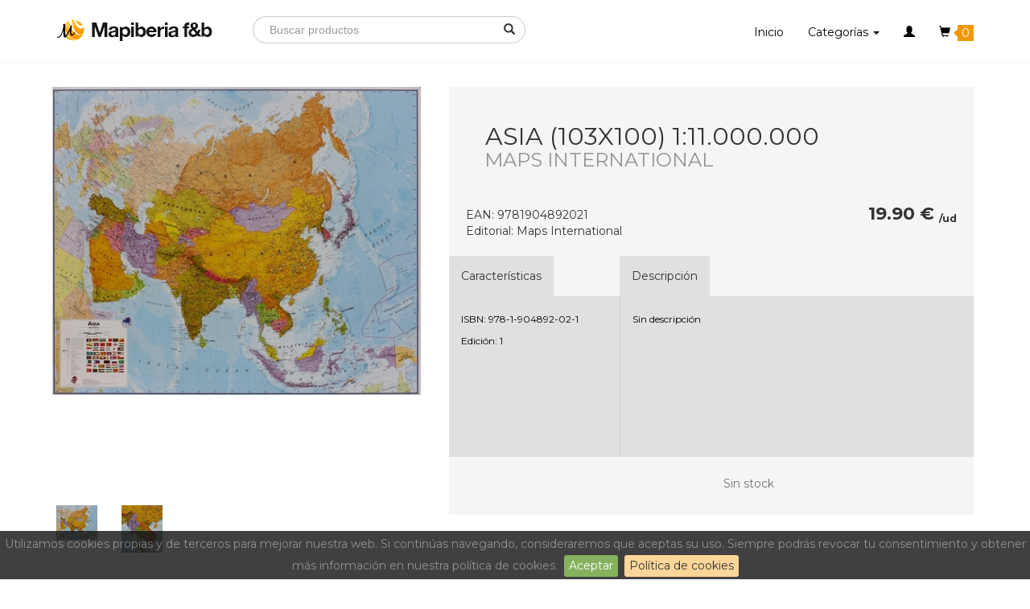

--- FILE ---
content_type: text/html; charset=UTF-8
request_url: https://www.mapiberia.com/producto/asia-103x100-1-11-000-000/77
body_size: 4647
content:
<!DOCTYPE html>
<html lang="es">
	<head>
		<meta charset="utf-8">
		<meta http-equiv="X-UA-Compatible" content="IE=edge">
		<meta name="viewport" content="width=device-width, initial-scale=1">
		<title>Asia (103x100) 1:11.000.000 - Mapas murales - Mapiberia f&amp;b</title>
		<meta name="description" content="Comprar Asia (103x100) 1:11.000.000. ">
		<link rel="stylesheet" href="https://maxcdn.bootstrapcdn.com/bootstrap/3.3.7/css/bootstrap.min.css" integrity="sha384-BVYiiSIFeK1dGmJRAkycuHAHRg32OmUcww7on3RYdg4Va+PmSTsz/K68vbdEjh4u" crossorigin="anonymous">
			<link rel="stylesheet" href="/css/jquery.bxslider.css">
			<link href="https://fonts.googleapis.com/css?family=Montserrat:400,700" rel="stylesheet">
		<link rel="stylesheet" href="/css/main.css">
		<link rel="stylesheet" type="text/css" href="/css/jquery.cookiebar.css">
		
		<!--[if lt IE 9]>
		<script src="https://oss.maxcdn.com/html5shiv/3.7.3/html5shiv.min.js"></script>
		<script src="https://oss.maxcdn.com/respond/1.4.2/respond.min.js"></script>
		<![endif]-->
	</head>
	<body id="">
				<nav class="navbar navbar-main navbar-fixed-top">
			<div class="container">
				<div class="navbar-header">
					<button type="button" class="navbar-toggle collapsed" data-toggle="collapse" data-target="#bs-example-navbar-collapse-1" aria-expanded="false">
						<span class="sr-only">Toggle navigation</span>
						<span class="icon-bar"></span>
						<span class="icon-bar"></span>
						<span class="icon-bar"></span>
					</button>
					<a class="navbar-brand" href="/"><img src="/img/logo.png" alt="Mapiberia f&amp;b"></a>
				</div>

				<div class="collapse navbar-collapse" id="bs-example-navbar-collapse-1">
					<form class="navbar-form navbar-left form-search" action="/buscar" method="get">
						<div class="form-group">
							<input type="text" class="form-control" name="b" placeholder="Buscar productos">
						</div><button type="submit" class="btn btn-default"><span class="glyphicon glyphicon-search" aria-hidden="true"></span></button>
					</form>
					<ul class="nav navbar-nav navbar-right">
						<li><a href="/">Inicio</a></li>
						<li class="dropdown">
							<a href="#" class="dropdown-toggle" data-toggle="dropdown" role="button" aria-haspopup="true" aria-expanded="false">Categorías <span class="caret"></span></a>
							<ul class="dropdown-menu categories-menu">
								<div class="row">
										<div class="col-md-6">
		<a href="/categoria/astronomia/18">Astronomía</a>
	</div>
	<div class="col-md-6">
		<a href="/categoria/atlas/8">Atlas</a>
	</div>
	<div class="col-md-6">
		<a href="/categoria/calendarios/9">Calendarios</a>
	</div>
	<div class="col-md-6">
		<a href="/categoria/camino-de-santiago/7">Camino de Santiago</a>
	</div>
	<div class="col-md-6">
		<a href="/categoria/diccionarios/13">Diccionarios</a>
	</div>
	<div class="col-md-6">
		<a href="/categoria/esterillas-y-vades/4">Esterillas y vades</a>
	</div>
	<div class="col-md-6">
		<a href="/categoria/expositores-y-catalogos/20">Expositores y Catálogos</a>
	</div>
	<div class="col-md-6">
		<a href="/categoria/fotografia/17">Fotografía</a>
	</div>
	<div class="col-md-6">
		<a href="/categoria/globos/5">Globos</a>
	</div>
	<div class="col-md-6">
		<a href="/categoria/guias-excursionistas/14">Guías excursionistas</a>
	</div>
	<div class="col-md-6">
		<a href="/categoria/guias-turisticas/16">Guías turísticas</a>
	</div>
	<div class="col-md-6">
		<a href="/categoria/mapas-de-carreteras/11">Mapas de carreteras</a>
	</div>
	<div class="col-md-6">
		<a href="/categoria/mapas-de-ciudades/10">Mapas de ciudades</a>
	</div>
	<div class="col-md-6">
		<a href="/categoria/mapas-en-relieve/12">Mapas en relieve</a>
	</div>
	<div class="col-md-6">
		<a href="/categoria/mapas-excursionistas-y-topograficos/15">Mapas excursionistas y topográficos</a>
	</div>
	<div class="col-md-6">
		<a href="/categoria/mapas-murales/2">Mapas murales</a>
	</div>
	<div class="col-md-6">
		<a href="/categoria/narrativa/1">Narrativa</a>
	</div>
	<div class="col-md-6">
		<a href="/categoria/otros/3">Otros</a>
	</div>
	<div class="col-md-6">
		<a href="/categoria/posters/19">Pósters</a>
	</div>
	<div class="col-md-6">
		<a href="/categoria/revistas/6">Revistas</a>
	</div>

								</div>
							</ul>
						</li>
												<li class="dropdown">
							<a href="#" class="dropdown-toggle" data-toggle="dropdown" role="button" aria-haspopup="true" aria-expanded="false">
								<span class="glyphicon glyphicon-user" aria-hidden="true"></span>
																							</a>
							<ul class="dropdown-menu">
																<li><a href="/entrar">Iniciar sesión</a></li>
								<li><a href="/entrar">Registrarse</a></li>
															</ul>
						</li>
												<li><a href="/carrito" class="cartt"> <span class="glyphicon glyphicon-shopping-cart" aria-hidden="true"></span> <div class="count-cart">0</div></a></li>
					</ul>
				</div>
			</div>
		</nav>
						<div class="modal fade" id="added" tabindex="-1" role="dialog">
		<div class="modal-dialog" role="document">
			<div class="modal-content">
				<div class="modal-body">
					<div class="text-center">
						<h4>¡Producto añadido a tu carrito!</h4>

						<div class="shop-cart"></div>

						<strong>
							Asia (103x100) 1:11.000.000
						</strong>

						<br><br>
						<a href="#" class="btn btn-primary btn-block" data-dismiss="modal" aria-label="Close">Continuar comprando</a>
						<a href="/carrito" class="btn btn-secondary btn-block">Ir al carrito</a>
					</div>
				</div>
			</div>
		</div>
	</div>

	<div class="container">
		<div class="row">
			<div class="col-md-5">
				<div class="images-product">
					<ul class="bxslider" id="zoom">
													<li><img data-zoom-image="/img/photos/9781904892021.jpg" src="https://dl2owgo6ji70m.cloudfront.net/detail/img/photos/9781904892021.jpg" alt=""></li>
													<li><img data-zoom-image="/img/photos/9781904892021.1.jpg" src="https://dl2owgo6ji70m.cloudfront.net/detail/img/photos/9781904892021.1.jpg" alt=""></li>
											</ul>

					<div id="bx-pager">
						<div class="row">
															<div class="col-md-2 col-xs-2">
									<a data-slide-index="0" href="#"><img src="https://dl2owgo6ji70m.cloudfront.net/my_thumb/img/photos/9781904892021.jpg" /></a>
								</div>
															<div class="col-md-2 col-xs-2">
									<a data-slide-index="1" href="#"><img src="https://dl2owgo6ji70m.cloudfront.net/my_thumb/img/photos/9781904892021.1.jpg" /></a>
								</div>
													</div>
					</div>
				</div>
			</div>
			<div class="col-md-7">
				<div class="detail-product">
					<h2>Asia (103x100) 1:11.000.000</h2>
					<h3 style="margin: 0; opacity: 0.5;">Maps International</h3>
					<div class="shop-product">
						<div class="row">
							<div class="col-md-6">
								<div class="ref-product">
									EAN: 9781904892021
									<br>
									Editorial: Maps International
								</div>
							</div>
							<div class="col-md-6">
								<div class="qty-product">
									<div class="pull-left">
																	</div>
									<div class="pull-right price-product">
										19.90 € <sub>/ud</sub>
									</div>
								</div>
							</div>
						</div>
					</div>
					<div class="row">
						<div class="col-md-4" style="padding-right: 0">
							<div class="subtitle">Características</div>
							<div class="attributes">
								<p>
																			ISBN: 978-1-904892-02-1<br>
																																														Edición: 1<br>
																																												</p>
							</div>
						</div>
						<div class="col-md-8" style="padding-left: 0">
							<div class="subtitle">Descripción</div>
							<div class="attributes" style="border-left: 1px solid #ccc">
								<p>
									Sin descripción
								</p>
							</div>
						</div>
					</div>
					<div class="row">
						<div class="col-md-6">
							
						</div>
						<div class="col-md-6">
														<p>Sin stock</p>
													</div>
					</div>
					<div>
						<!-- Nav tabs -->
						
						<!-- Tab panes -->
											</div>
				</div>
				
			</div>
		</div>
	</div>

	<div class="related">
		<div class="container">
			<div class="row">
				<div class="col-md-12">
					<h3>También te podría interesar...</h3>
				</div>
			</div>
			<div class="row">
								<div class="col-md-3">
					<div class="product">
	<a href="/producto/el-mundo-politico-1-20-000-000-laminado-197x117/27894">
		<div class="product-info" data-id="27894" data-price="49.90">
							<img class="product-image" src="https://dl2owgo6ji70m.cloudfront.net/my_thumb/img/photos/9781910378250.jpg">
						<div class="desc-product">
				<h5 class="product-brand">Maps International</h5>
				<h4 class="product-name">El Mundo Politico 1:20.000.000 laminado (197x117)</h4>
			</div>
		</div>
	</a>

	<div>
		<div class="pull-left">
			<span class="product-price">49.90 €</span>
		</div>
		<div class="pull-right">
								</div>
	</div>
</div>				</div>
								<div class="col-md-3">
					<div class="product">
	<a href="/producto/alpine-skiing-collect-scratch/27893">
		<div class="product-info" data-id="27893" data-price="19.90">
							<img class="product-image" src="https://dl2owgo6ji70m.cloudfront.net/my_thumb/img/photos/9781912203635.jpg">
						<div class="desc-product">
				<h5 class="product-brand">Maps International</h5>
				<h4 class="product-name">Alpine Skiing Collect &amp; Scratch</h4>
			</div>
		</div>
	</a>

	<div>
		<div class="pull-left">
			<span class="product-price">19.90 €</span>
		</div>
		<div class="pull-right">
						Sin stock
					</div>
	</div>
</div>				</div>
								<div class="col-md-3">
					<div class="product">
	<a href="/producto/alpine-climbs-collect-scratch/27738">
		<div class="product-info" data-id="27738" data-price="24.90">
							<img class="product-image" src="https://dl2owgo6ji70m.cloudfront.net/my_thumb/img/photos/9781912203659.jpg">
						<div class="desc-product">
				<h5 class="product-brand">Maps International</h5>
				<h4 class="product-name">Alpine Climbs Collect &amp; Scratch</h4>
			</div>
		</div>
	</a>

	<div>
		<div class="pull-left">
			<span class="product-price">24.90 €</span>
		</div>
		<div class="pull-right">
						Sin stock
					</div>
	</div>
</div>				</div>
								<div class="col-md-3">
					<div class="product">
	<a href="/producto/espana-fisico-1-2-250-000-70-x-50/27034">
		<div class="product-info" data-id="27034" data-price="6.90">
							<img class="product-image" src="/img/nophoto.png">
						<div class="desc-product">
				<h5 class="product-brand">IGN</h5>
				<h4 class="product-name">España físico 1:2.250.000 (70 x 50)</h4>
			</div>
		</div>
	</a>

	<div>
		<div class="pull-left">
			<span class="product-price">6.90 €</span>
		</div>
		<div class="pull-right">
						Sin stock
					</div>
	</div>
</div>				</div>
							</div>
		</div>
	</div>
					<footer>
				<div class="container">
					<div class="row">
						<div class="col-md-4">
							<h3>Mapiberia f&amp;b</h3>
							<p>Somos el mayor distribuidor de mapas, globos terráqueos, planos, guías, libros de viaje y otros productos relacionados con la aventura de viajar.</p>

							<p>
								Calle Rio Cea, 3-2
								<br>Pol. Ind. Las Hervencias
								<br>05004 (Ávila) Spain
								<br>
							</p>
							<br>
							<a class="tel" href="tel:920 030 106"><span class="glyphicon glyphicon-phone" aria-hidden="true"></span> 920 030 106</a>
							<br>
							<a class="tel" href="mailto:info@mapiberia.com"><span class="glyphicon glyphicon-envelope" aria-hidden="true"></span> info@mapiberia.com</a>
						</div>
						<div class="col-md-2">
						</div>
						<div class="col-md-6">
							<div class="row">
								<div class="col-md-6">
									<ul>
										<h4>Acerca de Mapiberia</h4>
										<li><a href="/quienes-somos">Quiénes somos</a></li>
										<li><a href="/aviso-legal">Aviso legal</a></li>
										<li><a href="/devoluciones">Devoluciones</a></li>
										<li><a href="/politica-de-privacidad">Política de privacidad</a></li>
										<li><a href="/politica-de-cookies">Política de cookies</a></li>
										<li><a href="/terminos-y-condiciones">Términos y condiciones</a></li>
									</ul>
								</div>
								<div class="col-md-6">
									<ul>
										<h4>Atención al cliente</h4>
										<li><a class="tel" href="tel:920 030 106">Llámanos<strong> 920 030 106</strong></a></li>
										<li><a href="/contacto">Contacto</a></li>
										<li><a href="/pagos">Pagos B2B</a></li>
										<li><a href="/downloads/formulario-mandato-simple.pdf">Descargar Hoja SEPA</a></li>
										<br>
										<a style="opacity: 1; text-decoration: none" href="https://www.facebook.com/mapiberia"><img style="position: relative; margin: 5px; margin-left: 0" src="/img/fb.png"> Síguenos en facebook</a>
									</ul>

								</div>
							</div>
						</div>
					</div>
					<hr>
					<div class="row">
						<div class="col-md-12 text-center">
							<img class="safe img-responsive" style="margin: 0 auto;" src="/img/cardfooter.png">
							<p>Copyright &copy; 2016 Mapiberia f&amp;b - All rights reserved.</p>
						</div>
					</div>
				</div>
			</footer>
		
		<script src="https://ajax.googleapis.com/ajax/libs/jquery/1.12.4/jquery.min.js"></script>
		<script type="text/javascript" src="/js/jquery.cookiebar.js"></script>
		<script src="https://maxcdn.bootstrapcdn.com/bootstrap/3.3.7/js/bootstrap.min.js" integrity="sha384-Tc5IQib027qvyjSMfHjOMaLkfuWVxZxUPnCJA7l2mCWNIpG9mGCD8wGNIcPD7Txa" crossorigin="anonymous"></script>
		<script type="text/javascript" src="/js/jquery.elevateZoom-3.0.8.min.js"></script>
		<script>
			(function(i,s,o,g,r,a,m){i['GoogleAnalyticsObject']=r;i[r]=i[r]||function(){
			(i[r].q=i[r].q||[]).push(arguments)},i[r].l=1*new Date();a=s.createElement(o),
			m=s.getElementsByTagName(o)[0];a.async=1;a.src=g;m.parentNode.insertBefore(a,m)
			})(window,document,'script','https://www.google-analytics.com/analytics.js','ga');

			ga('create', 'UA-4634500-1', 'auto');
			ga('send', 'pageview');
		</script>
						<script>
				$(document).ready(function(e) {
					$.cookieBar({
						message: 'Utilizamos cookies propias y de terceros para mejorar nuestra web. Si continúas navegando, consideraremos que aceptas su uso. Siempre podrás revocar tu consentimiento y obtener más información en nuestra política de cookies.',
						acceptButton: true,
						acceptText: 'Aceptar',
						policyButton: true,
						policyText: 'Política de cookies',
						policyURL: '/politica-de-cookies',
						acceptOnContinue: true,
						acceptOnScroll: true,
						acceptAnyClick: true,
						expireDays: 365,
						renewOnVisit: false,
						forceShow: false,
						effect: 'slide',
						append: false,
						fixed: true,
						bottom: true
					});
				});
			</script>
		
	<script src="/js/jquery.bxslider.min.js"></script>
	<script type="text/javascript" src="/js/jquery.cookiebar.js"></script>
	<script>
		$(document).ready(function(e) {
			$("#zoom li img").elevateZoom({
				cursor: "crosshair"
			});
			$('.bxslider').show();
			var slider = null;
			if (slider != null) {
				slider.destroySlider();
			}
			slider = $('.bxslider').bxSlider({
				pagerCustom: '#bx-pager',
				mode: "fade",
				controls: false
			});

			$('#add-to-cart').on('click', function(e) {
				e.preventDefault();
				var url = $(this).attr('data-url');
				var stock = parseInt($(this).attr('data-maxstock'));
				var qty = parseInt($('#qty').val());
				if (qty <= stock) {
					$('#added').modal('show');
					$.ajax({
						url : url,
						data : { qty : qty },
						type : 'GET',
						success : function(response) {
							$(".cartt").load(location.href + " .cartt>*","");
							console.log(response);
						},
						error : function(xhr, status) {
							alert('No se ha podido añadir.');
						},
						complete : function(xhr, status) {
						}
					});
				} else {
					alert('No hay suficiente stock');
					$('#qty').val(stock);
				}
			});
		});
	</script>
	</body>
</html>

--- FILE ---
content_type: text/css
request_url: https://www.mapiberia.com/css/main.css
body_size: 3532
content:
header {
	/*height: 350px;*/
	margin-bottom: 4em;
}

body {
	padding-top: 80px;
	font-size: 14px;
}

.navbar-nav a {
	font-size: 14px;
}

* {
	font-family: 'Montserrat', sans-serif;
	-webkit-font-smoothing: antialiased;
	-moz-osx-font-smoothing: grayscale;
}

.navbar-main {
	margin-bottom: 0;
	border: 0;
	border-radius: 0;
	background: white;
	height: 80px;
	border-bottom: 1px solid #f5f5f5;
}

.navbar-main a {
	color: black;
}

.navbar-main .container {
	height: 80px;
}

.navbar-brand {
	padding-bottom: 0;
}

.nav>li>a:focus, .nav>li>a:hover, .nav .open>a, .nav .open>a:focus, .nav .open>a:hover {
	background-color: inherit;
	text-decoration: underline;
	color: black;
}

.navbar-brand,
.navbar-nav>li>a {
	line-height: 80px;
	height: 80px;
	padding-top: 0;
}

.navbar-brand {
	margin-top: 7px;
}

.navbar-form {
	margin-top: 20px;
}

.featured {
	min-height: 200px;
	background: #F5F5F5;
}

.featured a {
	color: inherit;
}

.featured a:hover {
	text-decoration: none;
}

.featured:hover {
	opacity: 0.7;
}

.featured h3 {
	margin: 0;
}

.mapas {
	position: relative;
	height: 200px;
	background: #BCAAA4;
	text-align: right;
}

.mapas img {
	position: relative;
	text-align: right;
	top: -30px;
}

.mapas h3 {
	text-shadow: 1px 1px 0px rgba(0, 0, 0, 0.2);
	margin: 0;
	color: black;
	position: absolute;
	bottom: 50px;
	left: 20px;
	color: white;
}

.mapas h4 {
	text-shadow: 1px 1px 0px rgba(0, 0, 0, 0.2);
	opacity: 0.8;
	margin: 0;
	color: white;
	position: absolute;
	bottom: 25px;
	left: 20px;
	padding: 0 19px;
}

.guias {
	background: #A1887F url('../img/guias.png') no-repeat top center;
}

.guias h3 {
	text-shadow: 1px 1px 0px rgba(0, 0, 0, 0.2);
	margin: 0;
	color: black;
	position: absolute;
	bottom: 110px;
	left: 20px;
	color: white;
}

.guias h4 {
	text-shadow: 1px 1px 0px rgba(0, 0, 0, 0.2);
	opacity: 0.8;
	margin: 0;
	color: white;
	position: absolute;
	bottom: 85px;
	left: 20px;
}

.globes {
	min-height: 400px;
	background: #80DEEA;
	text-align: center;
	position: relative;
}

.santiago {
	background: #B2EBF2;
	text-align: center;
	position: relative;
	height: 200px;
}

.santiago img {
	position: relative;
	display: block;
	margin: 0 auto;
	top: -20px;
	right: 0px;
}

.santiago h3 {
	text-shadow: 1px 1px 0px rgba(0, 0, 0, 0.2);
	margin: 0;
	color: black;
	position: absolute;
	bottom: 50px;
	left: 0;
	right: 0;
	color: white;
}

.santiago h4 {
	text-shadow: 1px 1px 0px rgba(0, 0, 0, 0.2);
	opacity: 0.8;
	margin: 0;
	color: white;
	position: absolute;
	bottom: 25px;
	left: 0;
	right: 0;
	padding: 0 19px;
}

.globes h3 {
	text-shadow: 1px 1px 0px rgba(0, 0, 0, 0.2);
	color: white;
	position: absolute;
	bottom: 110px;
	left: 0;
	right: 0;

}

.globes h4 {
	text-shadow: 1px 1px 0px rgba(0, 0, 0, 0.2);
	opacity: 0.8;
	margin: 0;
	color: white;
	position: absolute;
	bottom: 45px;
	left: 0;
	right: 0;
	padding: 0 19px;
}

.globes img {
	position: relative;
	display: block;
	margin: 0 auto;
	top: -20px;
}

.featured-price {
	display: block;
}

.featured-product {
	background: white;
	margin-bottom: 1.75em;
	height: 340px;
	padding: 1em;
	text-align: center;
	position: relative;
}

.featured-product img {
	display: block;
	margin: 0 auto;
}

.featured-product .text {
	position: absolute;
	bottom: 0;
	padding: 1em;
	color: black;
}

.featured-price {
	font-size: 1.2em;
	color: #E64A19;
	font-weight: bold;
}

.carousel-control {
	color: black;
}

.carousel-control, .carousel-control.right, .carousel-control.left {
	background: none;
	text-shadow: none;
}

.carousel-indicators {
	/*background: red;*/
}

.newsletter {
	/*border-radius: 4px;*/
	margin-top: 4em;
	height: 150px;
	background: #EFEBE9;
}

#info {
	background: #f5f5f5;
}

.content {
	margin-top: 4em;
}

#info footer {
	margin-top: 4em;
}

footer {
	color: white;
	color: white;
	background: #262626 url(../img/footer.png) repeat top left;
	padding-top: 60px;
	padding-bottom: 60px;
}

footer p, footer li {
	list-style: none;
	font-size: 14px;
	line-height: 1.5em;
}

footer h3, footer h4 {
	margin-top: 0px;
}

footer ul {
	padding: 0;
}

footer p, footer a {
	color: white;
	opacity: 0.6;
	font-size: 14px;
	margin-bottom: 0;
}

footer a:hover {
	color: white;
	opacity: 1;
}

footer p {
	margin: 0 0 10px;
}

footer hr {
	opacity: 0.1;
	margin-top: 20px;
	margin-bottom: 20px;
	border: 0;
	border-top: 1px solid #eee;
}

header.section {
	height: 120px;
	line-height: 120px;
	background: #f5f5f5;
}

header.section h1 {
	margin: 0;
	line-height: 120px;
}

header.section-products {
	margin-bottom: 5px;
	line-height: 1em;
	padding-top: 30px;
}

header.section-products h1 {
	line-height: 1em;
}

header.section-products .breadcrumb {
	text-align: center;
}

.box {
	background: white;
	margin-bottom: 2em;
}

.box h3 {
	margin: 0;
}

.box div {
	display: block;
	padding: 2em 2em;
}

hr {
	margin: 0;
}

.content ul li {
	color: #757575;
	font-weight: 100;
	font-size: 14px;
	line-height: 27px;
}

h5 {
	font-size: 14px;
}

p {
	color: #757575;
	font-weight: 100;
	font-size: 14px;
	line-height: 27px;
	margin-bottom: 1.75em;
}

.title {
	text-transform: uppercase;
	font-weight: bolder;
}

.empty-cart {
	padding-top: 4em;
	padding-bottom: 6em;
}

.empty-cart h4 {
	margin-top: 50px;
	line-height: 1.2em;
}

.breadcrumb {
	background-color: transparent;
	border-bottom: 2px solid #f5f5f5;
	border-radius: 0px;
}

.form-search input {
	border-radius: 20px;
	border-right: 0;
	border-top-right-radius: 0px;
	border-bottom-right-radius: 0px;
	box-shadow: none;
	padding-left: 20px;
	width: 300px !important;
	outline: none;
}

.form-search input:focus {
	border-color: inherit;
	-webkit-box-shadow: none;
	box-shadow: none;
	border-color: #ccc;
}

.form-search button {
	border-radius: 20px;
	border-left: 0;
	border-top-left-radius: 0px;
	border-bottom-left-radius: 0px;
}

::-webkit-input-placeholder {
	font-family: sans-serif;
	font-weight: lighter;
	font-size: 14px;
}

:-moz-placeholder { /* Firefox 18- */
	font-family: sans-serif;
	font-weight: lighter;
	font-size: 14px;
}

::-moz-placeholder {  /* Firefox 19+ */
	font-family: sans-serif;
	font-weight: lighter;
	font-size: 14px;
}

:-ms-input-placeholder {  
	font-family: sans-serif;
	font-weight: lighter;
	font-size: 14px;
}

.categories-menu {
	min-width: 620px;
	padding: 15px 30px;
	border: 0;
}

.categories-menu a {
	display: block;
	margin-bottom: 5px;
}


.product {
	background: white;
	margin-bottom: 1.75em;
	height: 340px;
	padding: 1em;
	text-align: center;
	position: relative;
}

.product:hover {
	outline: 3px solid #f19800;
}

.product-name, .product-brand {
	text-align: left;
	margin: 0;
}

.product-image {
	margin-top: 10px;
	max-width: 150px;
	-moz-transition: all 0.25s cubic-bezier(0.26, 0.11, 0.14, 0.97);
	-ms-transition: all 0.25s cubic-bezier(0.26, 0.11, 0.14, 0.97);
	-webkit-transition: all 0.25s cubic-bezier(0.26, 0.11, 0.14, 0.97);
	transition: all 0.25s cubic-bezier(0.26, 0.11, 0.14, 0.97);
	margin-bottom: 20px;
	-moz-transform: scale(0.9);
	-ms-transform: scale(0.9);
	-webkit-transform: scale(0.9);
	transform: scale(0.9);
}

.desc-product {
	position: absolute;
	top: 220px;
	padding-right: 20px;
}

/*.product:hover .product-image {
	-moz-transform: scale(1);
	-ms-transform: scale(1);
	-webkit-transform: scale(1);
	transform: scale(1);
}*/

.product-price {
	font-size: 1.2em;
	color: #E64A19;
	font-weight: bold;
}

.product-name {
	color: #fe9a00;
	color: black;
	font-size: 14px;
}

.product-brand {
	font-size: 12px;
	margin-top: 10px;
	color: #9E9E9E;
}

.underline {
	padding-bottom: 10px;
	border-bottom: 1px solid #EEEEEE;
}

.product-info {
	height: 290px;
}

.list-products {
	margin-top: 2em;
}

.category-filter li {
	line-height: 100%;
	margin-bottom: 10px;
	color: #757575;
}

.category-filter li.active {
	/*color: #FF9100;*/
	color: black;
}

.category-filter li:hover {
	color: black;
}

.category-filter li.active:before {
}

.category-filter {
	list-style: none;
	margin: 0;
	padding: 0;
}

.btn-primary, .btn-secondary {
	background: #FF9800;
	border-width: 0 0 4px;
	border-bottom: 3px solid #F57C00;
	border-radius: 4px;
	display: inline-block;
	font-size: 0.875em;
	line-height: 130%;
	padding: 16px 30px;
	text-align: center;
	text-transform: uppercase;
	width: auto;
	color: white;
	white-space: normal;
	color: black;
}

.btn-primary:hover, .btn-secondary:hover {
	background: #EF6C00;
	border-color: #E65100;
}

.btn-primary.btn-block {
	width: 100%;
}

.btn-secondary {
	background: #E0E0E0;
	border-color: #BDBDBD;
}

.btn-secondary:hover {
	background: #9E9E9E;
	border-color: #757575;
	color: white;
}

.form-login {
	max-width: 400px;
}

.m-l {
	margin-left: 20px;
}

.mb5 {
	margin-bottom: 5em;
}

.form-xs input, .form-xs select {
	max-width: 300px;
}

.same-address {
	display: none;
}

.block-filter {
	background: #f5f5f5;
}

.block-filter .category-filter {
	padding: 1em 1.5em;
}

.block-filter h4 {
	padding: 1em;
}
.underline {
	padding-bottom: 10px;
	border-bottom: 1px solid #E0E0E0;
}

.block-filter li a {
	color: #757575;
}

.block-filter ul {
	padding: 1em;
}

.block-filter li a:hover {
	color: #f19800;
}

.block-filter li.active a {
	color: black;
	text-decoration: underline;
}

.pagination {
	margin: 0 auto;
	margin-bottom: 4em;
	margin-top: 1em;
}

.pagination>li>a, .pagination>li>span {
	position: relative;
	float: left;
	padding: 6px 12px;
	margin-left: -1px;
	line-height: 1.42857143;
	color: black;
	text-decoration: none;
	background-color: #fff;
	border: 0;
}

.pagination>li>a:focus, .pagination>li>a:hover, .pagination>li>span:focus, .pagination>li>span:hover {
	color: black;
}

.pagination>.active>a, .pagination>.active>a:focus, .pagination>.active>a:hover, .pagination>.active>span, .pagination>.active>span:focus, .pagination>.active>span:hover {
	z-index: 3;
	color: #fff;
	border-radius: 0;
	cursor: default;
	background-color: #f19800;
}

.pagination>li:first-child>a, .pagination>li:first-child>span, .pagination>li:last-child>a, .pagination>li:last-child>span {
	border-radius: 0;
}

.detail-product {
	margin-top: 2em;
	background: #F5F5F5;
	margin-bottom: 2em;
}

.images-product {
	margin-top: 2em;
	margin-bottom: 4em;
}

.images-product img {
    margin: 0 auto;
}

.detail-product h2 {
	padding: 1.5em;
	padding-bottom: 0;
	text-transform: uppercase;
	margin: 0;
}

.detail-product h3 {
	padding: 1.85em;
	padding-top: 0;
	margin-bottom: 0;
	padding-bottom: 10px !important;
	text-transform: uppercase;
}

.nav-tabs>li.active>a, .nav-tabs>li.active>a:focus, .nav-tabs>li.active>a:hover {
	border: 0;
	border-radius: 0;
	background: #E0E0E0;
	color: black;
}

.nav-tabs>li a {
	padding: 1em 2em;
	text-transform: uppercase;
	font-weight: lighter;
	color: black;
}

.nav-tabs>li>a, .nav-tabs {
	border: 0;
}

.nav-tabs>li {
	margin-bottom: 0;
}

.tab-pane {
	padding: 1.5em;
	background: #E0E0E0;
}

.tab-pane p {
	color: black;
	margin: 0;
}

.shop-product {
	padding: 1.5em;
}

.ref-product {
	padding-top: 1em;
}

.qty-product input {
	width: 50px;
	height: 50px;
	font-size: 22px;
	font-weight: bolder;
	text-align: center;
	border: 0;
}

.price-product {
	font-weight: bolder;
	font-size: 22px;
	margin-top: 7px;
}

.price-product sub {
	font-size: 12px;
}

.bxslider {
	display: none;
}

ul.bxslider {
  margin: 0;
  padding: 0;
}

.sliderr {
	background: #f4f4f4;
	height: 550px;
	/*background: #f4f4f4 url('../img/home.jpg') no-repeat top center;
	background-size: cover;*/
}

.sliderr ul li a {
	display: block;
    position: absolute;
    top: 0;
    left: 0;
    right: 0;
    bottom: 0;
}


.sliderr {
	margin-bottom: 2.5em;
}

.sliderr ul li {
	position: relative;
	background-size: cover;
	background-position: center center;
	background-repeat: no-repeat;
	height: 550px;
}

.sliderr ul li a {
	display: block;
	position: absolute;
	top: 0;
	left: 0;
	right: 0;
	bottom: 0;
}

.sliderr ul li img {
	position: absolute;
	width: 100%;
	height: auto;
}

.bx-wrapper .bx-viewport {
		-moz-box-shadow: none;
		-webkit-box-shadow: none;
		box-shadow: none;
		background: none !important;
		border: 0 !important;
	}

.bx-wrapper {
	margin-bottom: 0;
}

#bx-pager {
	margin-top: 20px;
}

.bx-wrapper .bx-controls-direction a {
    position: absolute;
    top: 50%;
    margin-top: -15px;
    outline: 0;
    width: 32px;
    height: 32px;
    text-indent: -9999px;
    z-index: 9999;
    margin-right: -50px !important;
}

.bx-prev {
	margin-left: -60px !important;
}

#bx-pager img {
	width: 100%;
	height: auto;
}

.bx-wrapper img {
    max-width: 100%;
    display: block;
}

.btn-buy {
	background: #FF9800;
	border-radius: 0;
	display: inline-block;
	font-size: 1em;
	line-height: 130%;
	padding: 20px 30px;
	text-align: center;
	text-transform: uppercase;
	color: white;
	white-space: normal;
	color: black;
}

tbody tr:last-child td {
	border-bottom: 1px solid #ddd;
}

.table>thead>tr>th {
	text-transform: uppercase;
}

.btn-block {
	width: 100%;
}

.conditions {
	padding: 4em;
	background: #F5F5F5;
	margin-top: 2em;
}

.img-responsive {
	margin: 0 auto;
}

.address {
	padding: 2em;
	border-radius: 4px;
	border: 1px dashed #ddd;
}

.list-unstyled a {
	color: #f19800;
}

#added .modal-content {
	border-radius: 0px;
	border: 0;
	max-width: 450px;
	box-shadow: none;
	padding: 3em;
}

.shop-cart {
	background: url('../img/cart.png') no-repeat top left;
	width: 30px;
	height: 30px;
	margin: 0 auto;
	margin-top: 1em;
	margin-bottom: 1em;
}

#added h4 {
	font-weight: lighter;
	color: #888;
}

.count-cart {
	display: inline-block;
	min-height: 20px;
	min-width: 20px;
	line-height: 20px;
	text-align: center;
	vertical-align: middle;
	background: #f19800;
	color: white;
	margin-left: 5px;
}

.count-cart 
{
position: relative;
width: 20px;
height: 20px;
padding: 0px;
background: #f19800;
-webkit-border-radius: 0px;
-moz-border-radius: 0px;
border-radius: 0px;
}

.count-cart:after 
{
content: '';
position: absolute;
border-style: solid;
border-width: 5px 5px 5px 0;
border-color: transparent #f19800;
display: block;
width: 0;
z-index: 1;
left: -5px;
top: 5px;
}


.cartt:hover {
	text-decoration: none !important;
}

.related {
	margin-top: 2em;
	background: #F5F5F5;
}

#form-order {
	font-size: 12px !important;
}

#form-order label {
	font-weight: normal;
	margin-right: 10px;
}

.categories {
	height: 150px;
	padding-top: 65px;
	text-align: center;
	display: block;
	margin-top: 30px;
	text-transform: uppercase;
	color: #f19800;
	border: 3px solid #f5f5f5;
}

.categories:hover {
	color: black;
	background: white;
	border: 3px solid #f19800;
}

.breadcrumb a {
	color: #f19800;
}

.navbar-toggle {
	border: 1px solid #ccc;
	margin-top: 20px;
}

.container-fluid>.navbar-collapse, .container-fluid>.navbar-header, .container>.navbar-collapse, .container>.navbar-header {
	/*background: white;*/
}

@media(min-width:768px){
	.form-search input {
		max-width: 150px;
	}
}

@media(min-width:1200px){
	.form-search input {
		max-width: none;
	}
}
@media(max-width:767px){
	.container-fluid>.navbar-collapse, .container-fluid>.navbar-header, .container>.navbar-collapse, .container>.navbar-header {
		background: white;
	}
	.navbar-brand, .navbar-nav>li>a {
		line-height: 1em;
		height: auto;
	}

	.sliderr, .sliderr ul li {
		height: 200px;
	}

	.navbar-toggle .icon-bar {
		background-color: #ccc;
	}

	.navbar-collapse {
		border-bottom: 1px solid #f5f5f5;
	}
	.form-search input {
		display: inline-block;
		width: 100% !important;
	}

	.form-search .form-group {
		display: inline-block;
		width: 80%;
	}

	.form-search button {
		position: relative;
		top: -1px;
		display: inline-block;
	}
}

@media(min-width:1200px){}

.news {
	padding-top: 60px;
	text-align: center;
}

.news img {
	margin-bottom: 10px;
}

.qty {
	width: 50px;
	border-radius: 4px;
	border: 1px solid #ccc;
	text-align: center;
}

.carousel-control {
	width: 20px;
}

.carousel-control:focus, .carousel-control:hover {
	color: #ccc;
}

.featured-product a {
	display: block;
}

.subtitle {
	background-color: #E0E0E0;
	padding: 15px;
	text-align: center;
	margin-right: 10px;
	width: auto;
	display: inline-block;
}

.attributes {
	padding: 15px;
	background-color: #E0E0E0;
	font-size: 10px;
	min-height: 200px;
	margin-bottom: 20px;
}

.attributes p {
	font-size: 12px;
	color: black;
}

.img-cart {
	max-width: 50px;
	height: auto;
}

--- FILE ---
content_type: text/plain
request_url: https://www.google-analytics.com/j/collect?v=1&_v=j102&a=554241220&t=pageview&_s=1&dl=https%3A%2F%2Fwww.mapiberia.com%2Fproducto%2Fasia-103x100-1-11-000-000%2F77&ul=en-us%40posix&dt=Asia%20(103x100)%201%3A11.000.000%20-%20Mapas%20murales%20-%20Mapiberia%20f%26b&sr=1280x720&vp=1280x720&_u=IEBAAEABAAAAACAAI~&jid=1523979426&gjid=339466208&cid=1781636572.1768859908&tid=UA-4634500-1&_gid=718416648.1768859908&_r=1&_slc=1&z=1861998901
body_size: -451
content:
2,cG-874H7DVZP4